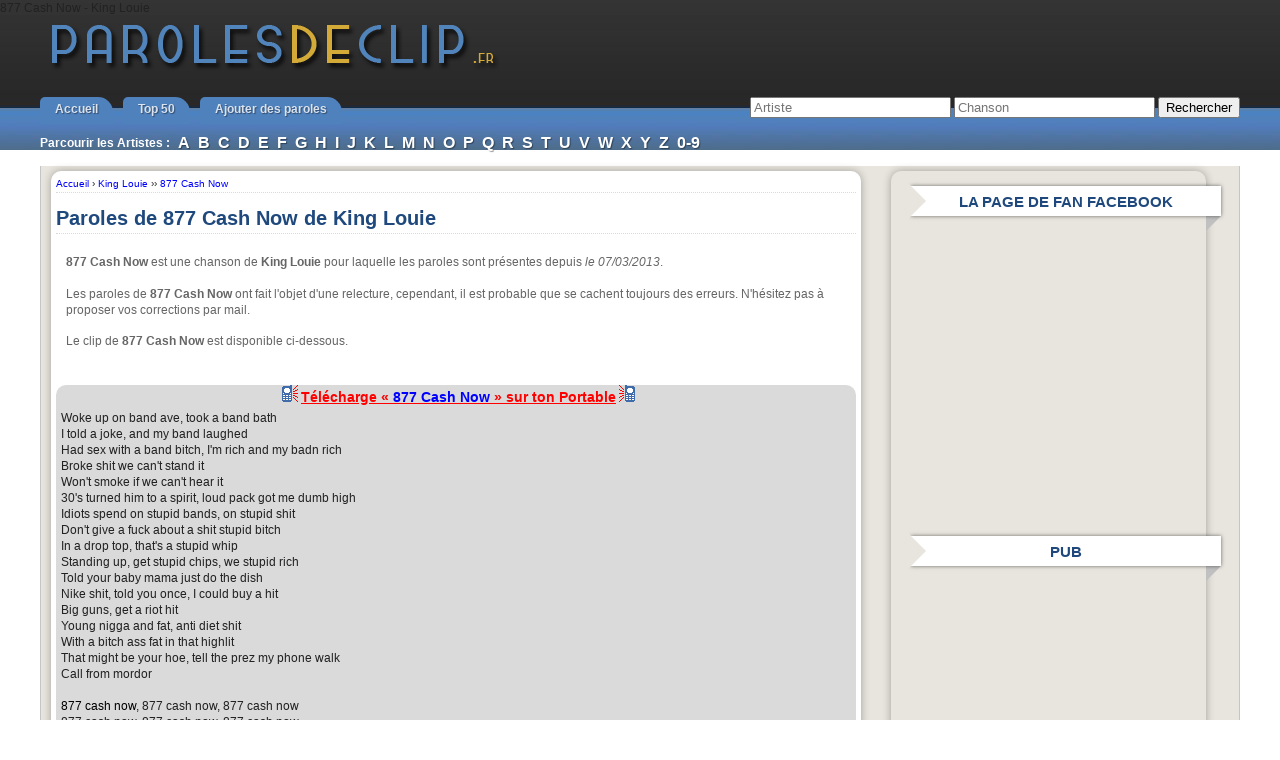

--- FILE ---
content_type: text/html; charset=utf-8
request_url: https://accounts.google.com/o/oauth2/postmessageRelay?parent=https%3A%2F%2Fwww.parolesdeclip.fr&jsh=m%3B%2F_%2Fscs%2Fabc-static%2F_%2Fjs%2Fk%3Dgapi.lb.en.2kN9-TZiXrM.O%2Fd%3D1%2Frs%3DAHpOoo_B4hu0FeWRuWHfxnZ3V0WubwN7Qw%2Fm%3D__features__
body_size: 161
content:
<!DOCTYPE html><html><head><title></title><meta http-equiv="content-type" content="text/html; charset=utf-8"><meta http-equiv="X-UA-Compatible" content="IE=edge"><meta name="viewport" content="width=device-width, initial-scale=1, minimum-scale=1, maximum-scale=1, user-scalable=0"><script src='https://ssl.gstatic.com/accounts/o/2580342461-postmessagerelay.js' nonce="mU4FisRNn56Yq5L2sGqeGw"></script></head><body><script type="text/javascript" src="https://apis.google.com/js/rpc:shindig_random.js?onload=init" nonce="mU4FisRNn56Yq5L2sGqeGw"></script></body></html>

--- FILE ---
content_type: application/javascript
request_url: https://www.parolesdeclip.fr/wp-content/themes/pdc2_1024/javascript/formSingle.js
body_size: 368
content:
jQuery(document).ready(function() {

	var data = 	[
					{name: "sin_id", value: jQuery("#sin_id").attr("value")},
					{name: "titre", value: jQuery("#titre").attr("value")},
					{name: "artiste", value: jQuery("#artiste").attr("value")},
					{name: "update", value: "ok"},


    			];

	jQuery('#addLyrics').load('/wp-content/themes/pdc2_1024/ajax/formAddLyrics.php', data);

	return false;

});


jQuery(document).ready(function() {

	var video = jQuery('#playerVideo2');

	if (video.length == 1 && video.css("width") != "580px")
	{
		var	videoTop = video.offset().top;
		var	videoHeight = video.height();

		var bas = jQuery('#poipoi').offset().top + jQuery('#poipoi').height();


		jQuery(window).scroll(function() {
		    video.toggleClass('fixed', jQuery(this).scrollTop() >= videoTop && jQuery(this).scrollTop() < bas - videoHeight);

		    if (jQuery(this).scrollTop() > bas - videoHeight)
		    {
		    	video.css('margin-top', bas - videoHeight - videoTop);
		    }

		    if (jQuery(this).scrollTop() < videoTop)
		    {
		    	video.css('margin-top', 0);
		    }

		});
	}
});
